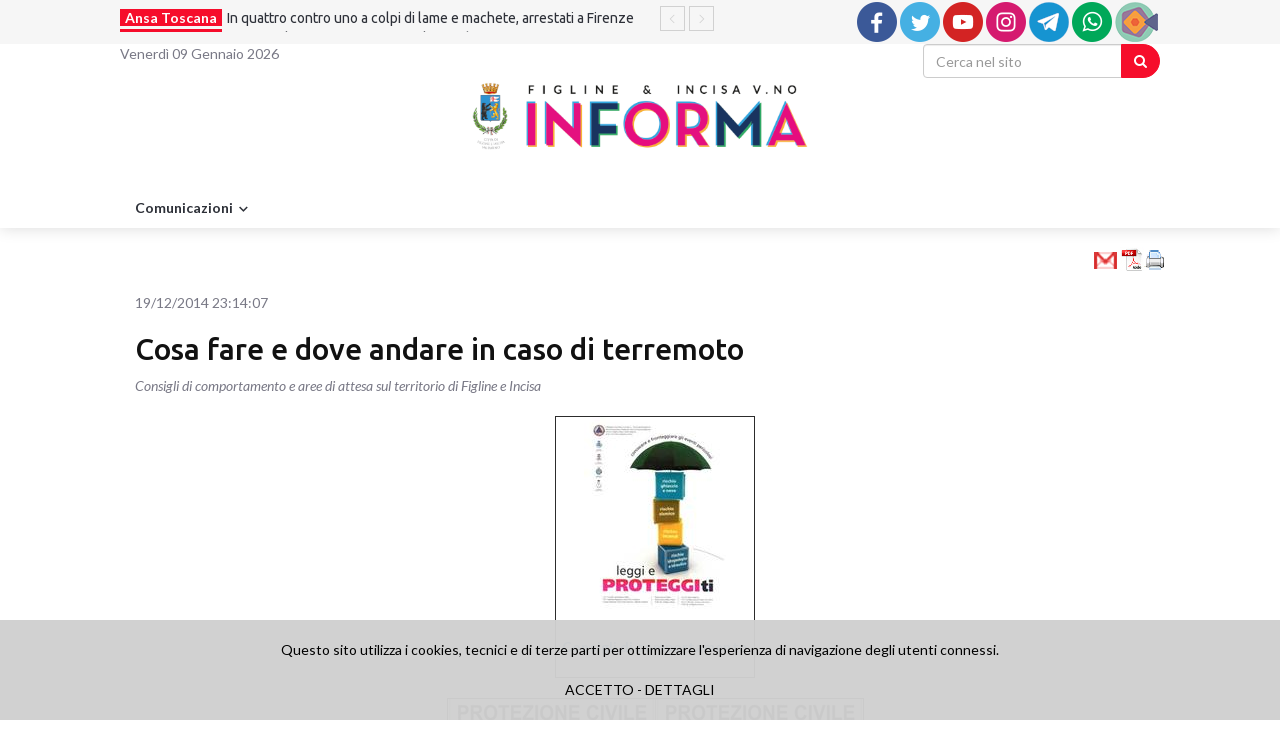

--- FILE ---
content_type: text/html; charset=UTF-8
request_url: https://www.figlineincisainforma.it/turismo/virtual_cm.wbs?lingua=&cm_id=37033&hh_sel_item=1
body_size: 9179
content:
<!DOCTYPE html>
<html lang="en">

<head>
    <meta charset="utf-8">
    <meta http-equiv="X-UA-Compatible" content="IE=edge">
    <meta name="viewport" content="width=device-width, initial-scale=1">
    <!-- Global site tag (gtag.js) - Google Analytics -->
<script async src="https://www.googletagmanager.com/gtag/js?id=UA-148154479-1"></script>
<script>
  window.dataLayer = window.dataLayer || [];
  function gtag(){dataLayer.push(arguments);}
  gtag('js', new Date());

  gtag('config', 'UA-148154479-1');
</script>

    <script type="text/javascript" src="/tmpl/2017/js/jquery.min.js"></script>
  <meta property="og:image" content="http://www.figlineincisainforma.it/templates/www.figlineincisainforma.it/img_virtual_cm/5/cm_obj_101275.jpg?w=1000" /> 

    <title>Cosa fare e dove andare in caso di terremoto - Comune di Figline e Incisa V.no - Ufficio stampa</title><link rel="alternate" type="application/rss+xml" title="RSS 2.0" href="http://ufficiostampa.figlineincisa.it/main/getRSSFeed.html?channel=10996,10997,10998&lingua=ITA" /><meta name="description" content="Ufficio stampa del Comune di Figline e Incisa Valdarno.- Consigli di comportamento e aree di attesa sul territorio di Figline e Incisa"><meta name="keywords" content="ufficio stampa, rete civica, figline valdarno,Cosa fare e dove andare in caso di terremoto, figline,incisa">
<meta name="generator" content="http://www.hiho.it/" />
        <!-- Favicon -->
    <link rel="shortcut icon" href="/tmpl/2017/images/favicon.png" />
    <!-- The above 3 meta tags *must* come first in the head; any other head content must come *after* these tags -->
    <title>newspaper</title>
    <!-- google fonts -->
    <link rel="preconnect" href="https://fonts.googleapis.com">
    <link rel="preconnect" href="https://fonts.gstatic.com" crossorigin>
    <link href="https://fonts.googleapis.com/css2?family=Ubuntu+Mono&display=swap" rel="stylesheet">    
    <link href="https://fonts.googleapis.com/css?family=Lato:100,100i,300,300i,400,400i,700,700i,900,900i|Ubuntu:300,300i,400,400i,500,500i,700,700i" rel="stylesheet">
    <!-- Bootstrap -->
    <link rel="stylesheet" href="/tmpl/2017/css/bootstrap.css">
    <!-- Scrollbar css -->
    <link rel="stylesheet" type="text/css" href="/tmpl/2017/css/jquery.mCustomScrollbar.css" />
    <!-- Owl Carousel css -->
    <link rel="stylesheet" type="text/css" href="/tmpl/2017/owl-carousel/owl.carousel.css" />
    <link rel="stylesheet" type="text/css" href="/tmpl/2017/owl-carousel/owl.theme.css" />
    <link rel="stylesheet" type="text/css" href="/tmpl/2017/owl-carousel/owl.transitions.css" />
    <!-- youtube css -->
    <link rel="stylesheet" type="text/css" href="/tmpl/2017/css/RYPP.css" />
    <!-- jquery-ui css -->
    <link rel="stylesheet" href="/tmpl/2017/css/jquery-ui.css">
    <!-- animate -->
    <link rel="stylesheet" href="/tmpl/2017/css/animate.min.css">
    <!-- fonts css -->
    <link rel="stylesheet" href="/tmpl/2017/font-awesome/css/font-awesome.min.css">
    <link rel="stylesheet" type="text/css" href="/tmpl/2017/css/Pe-icon-7-stroke.css" />
    <link rel="stylesheet" type="text/css" href="/tmpl/2017/css/flaticon.css" />
        <link rel="stylesheet" href="https://cdnjs.cloudflare.com/ajax/libs/fancybox/3.1.20/jquery.fancybox.min.css" />
    <!-- custom css -->
    <link rel="stylesheet" href="/tmpl/2017/css/style.css">
</head>

<body>
    <div class="se-pre-con"></div>
    <header>
        <!-- Mobile Menu Start -->
        <div class="mobile-menu-area navbar-fixed-top hidden-sm hidden-md hidden-lg">
            <nav class="mobile-menu" id="mobile-menu">
                <div class="sidebar-nav">
                    <ul class="nav side-menu">
                        <li class="sidebar-search">
                          <form name=searchform
                            action="/hcm/hcm45070-Search.html"
                            method="post">
                            <div class="input-group custom-search-form">
                                <input type="text" class="form-control" placeholder="Cerca nel sito" name=fulltext
                                value="">
                                <span class="input-group-btn">
                                        <button class="btn mobile-menu-btn" type="submit">
                                            <i class="fa fa-search"></i>
                                        </button>
                                    </span>
                            </div>
                          </form>
                            <!-- /input-group -->
                        </li>
                        
                    </ul>
                </div>
            </nav>
            <div class="container">
              <a href="/">Figline Incisa Informa</a>
                <!--div class="top_header_icon">
                    <span class="top_header_icon_wrap">
                            <a target="_blank" href="#" title="Twitter"><i class="fa fa-twitter"></i></a>
                        </span>
                    <span class="top_header_icon_wrap">
                            <a target="_blank" href="#" title="Facebook"><i class="fa fa-facebook"></i></a>
                        </span>
                    <span class="top_header_icon_wrap">
                            <a target="_blank" href="#" title="Google"><i class="fa fa-google-plus"></i></a>
                        </span>
                    <span class="top_header_icon_wrap">
                            <a target="_blank" href="#" title="Vimeo"><i class="fa fa-vimeo"></i></a>
                        </span>
                    <span class="top_header_icon_wrap">
                            <a target="_blank" href="#" title="Pintereset"><i class="fa fa-pinterest-p"></i></a>
                        </span>
                </div-->
                <div id="showLeft" class="nav-icon">
                    <span></span>
                    <span></span>
                    <span></span>
                    <span></span>
                </div>
            </div>
        </div>
        <!-- Mobile Menu End -->
        <!-- top header -->
        <div class="top_header hidden-xs">
            <div class="container">
                <div class="row">
                    <div class="col-sm-4 col-md-3" style="display:none">
                        <div class="top_header_menu_wrap">
                            <ul class="top-header-menu">
                                <li><a href="login&registration.html">REGISTER</a></li>
                                <li class="dropdown">
                                    <a href="#" class="dropdown-toggle" data-toggle="dropdown">LOGIN</a>
                                    <ul class="dropdown-menu">
                                        <li>
                                            <div class="login-inner">
                                                <input type="text" class="form-control" id="name_email" name="name_email" placeholder="username or emaile">
                                                <hr>
                                                <input type="password" class="form-control" id="pass" name="pass" placeholder="*******">
                                                <label class="checkbox-inline">
                                                    <input type="checkbox" value="">Remember me</label>
                                                <button type="button" class="btn btn-lr btn-active">LOGIN</button>
                                                <button type="button" class="btn btn-lr">REGISTR</button>
                                                <div class="foeget"><a href="#">Forget username/password?</a></div>
                                                <div class="social_icon">
                                                    <div class="social_icon_box social_icon_box_1">
                                                        <div class="icon facebook-icon"></div>
                                                        <span class="social_info">Login with facebook</span>
                                                    </div>
                                                </div>
                                                <div class="social_icon">
                                                    <div class="social_icon_box social_icon_box_2">
                                                        <div class="icon twitter-icon"></div>
                                                        <span class="social_info">Login with twitter</span>
                                                    </div>
                                                </div>
                                            </div>
                                        </li>
                                    </ul>
                                </li>
                                <li><a href="contact-style-two.html">CONTACT</a></li>
                            </ul>
                        </div>
                    </div>
                    <!--breaking news-->
                    <div class="col-sm-8 col-md-7">
                        <div class="newsticker-inner">
                            <ul class="newsticker">
<li><span class="color-1">Ansa Toscana</span><a href="https://www.ansa.it/toscana/notizie/2026/01/09/in-quattro-contro-uno-a-colpi-di-lame-e-machete-arrestati-a-firenze_c98ffb82-7208-431f-ba13-f22c79cfb442.html">In quattro contro uno a colpi di lame e machete, arrestati a Firenze</a></li><li><span class="color-1">Ansa Toscana</span><a href="https://www.ansa.it/toscana/notizie/2026/01/09/truffe-agli-anziani-arrestati-2-falsi-carabinieri-a-siena_7f6d9072-8a29-4e4f-9960-353587395be7.html">Truffe agli anziani, arrestati 2 falsi carabinieri a Siena</a></li><li><span class="color-1">Ansa Toscana</span><a href="https://www.ansa.it/toscana/notizie/2026/01/09/la-pallavolo-e-un-testo-teatrale-con-andrea-zorzi-sul-palcoscenico_236b0e72-a2ba-4b4e-9d37-13a7e644fc1b.html">La pallavolo è un testo teatrale con Andrea Zorzi sul palcoscenico</a></li><li><span class="color-1">Ansa Toscana</span><a href="https://www.ansa.it/toscana/notizie/2026/01/09/psicoterapeuta-uccisa-nellaretino-ergastolo-per-lamico-di-famiglia_d23df5db-ca72-4a33-ae69-1400e42be177.html">Psicoterapeuta uccisa nell'Aretino, ergastolo per l'amico di famiglia</a></li><li><span class="color-1">Ansa Toscana</span><a href="https://www.ansa.it/toscana/notizie/2026/01/09/assalto-in-pieno-giorno-a-gioielleria-a-arezzo-nube-fumogena-e-picconi_02314b63-e858-43bb-8586-733135909dce.html">Assalto in pieno giorno a gioielleria a Arezzo, nube fumogena e picconi</a></li><li><span class="color-1">Ansa Toscana</span><a href="https://www.ansa.it/toscana/notizie/2026/01/09/maxi-confisca-da-13-milioni-nel-salernitano-sigilli-a-due-ditte-edili_ed112412-1415-4f1b-8228-e7fe291bf5ef.html">Maxi confisca da 13 milioni nel Salernitano, sigilli a due ditte edili</a></li><li><span class="color-1">Ansa Toscana</span><a href="https://www.ansa.it/toscana/notizie/2026/01/09/maltempo-in-toscana-prorogata-allerta-arancione-per-mareggiate_3a77bdb8-1ea3-4a46-b6ea-10ab29591c76.html">Maltempo, in Toscana prorogata allerta arancione per mareggiate</a></li><li><span class="color-1">Ansa Toscana</span><a href="https://www.ansa.it/toscana/notizie/2026/01/09/vento-forte-rallenta-il-traffico-marittimo-nel-porto-di-livorno_80ef6566-f01a-4f94-84b0-86e91d1ca8d2.html">Vento forte rallenta il traffico marittimo nel porto di Livorno</a></li><li><span class="color-1">Ansa Toscana</span><a href="https://www.ansa.it/toscana/notizie/2026/01/09/musetti-in-semifinale-a-hong-kong_0ef6c052-4688-429b-bd14-225d0abf3828.html">Musetti in semifinale a Hong Kong</a></li><li><span class="color-1">Ansa Toscana</span><a href="https://www.ansa.it/toscana/notizie/2026/01/09/accademia-di-belle-arti-di-carrara-capofila-di-progetto-per-larte-diffusa_9700eae5-f46e-4e1c-92a7-f330e7eea532.html">Accademia di Belle arti di Carrara capofila di progetto per l'arte diffusa</a></li><li><span class="color-1">Ansa Toscana</span><a href="https://www.ansa.it/toscana/notizie/2026/01/09/morto-il-neonatologo-gianpaolo-donzelli_db9d7f5c-5d57-4ac2-bc68-1d3ed905d42a.html">Morto il neonatologo Gianpaolo Donzelli</a></li><li><span class="color-1">Ansa Toscana</span><a href="https://www.ansa.it/toscana/notizie/sanita_regionale/2026/01/09/morto-il-neonatologo-gianpaolo-donzelli_fd2f6276-2b5e-4f67-9344-351f50035e78.html">Morto il neonatologo Gianpaolo Donzelli</a></li><li><span class="color-1">Ansa Toscana</span><a href="https://www.ansa.it/toscana/notizie/2026/01/09/trovato-con-dosi-di-hashish-in-ex-ippodromo-le-mulina-arrestato_11995001-deb0-49eb-b83e-7c54da73ef3a.html">Trovato con dosi di hashish in ex ippodromo Le Mulina, arrestato</a></li><li><span class="color-1">Ansa Toscana</span><a href="https://www.ansa.it/toscana/notizie/2026/01/08/scivola-dallargine-in-un-fosso-88enne-salvata-dopo-ore-nel-pisano_abca4abd-a1fc-4380-bacb-811a728bd6c2.html">Scivola dall'argine in un fosso, 88enne salvata dopo ore nel Pisano</a></li><li><span class="color-1">Ansa Toscana</span><a href="https://www.ansa.it/toscana/notizie/2026/01/08/libri-e-manoscritti-di-federigo-tozzi-trasferiti-da-siena-a-firenze_c74e62c7-b8db-49e6-92c6-d71a38628f72.html">Libri e manoscritti di Federigo Tozzi trasferiti da Siena a Firenze</a></li><li><span class="color-1">Ansa Toscana</span><a href="https://www.ansa.it/toscana/notizie/2026/01/08/anni-di-chemio-ma-tumore-non-cera-condannata-lazienda-ospedaliera-di-pisa_17a95c50-0098-4557-94f2-26e4fd662d11.html">Anni di chemio ma tumore non c'era, condannata l'Azienda ospedaliera di Pisa</a></li><li><span class="color-1">Ansa Toscana</span><a href="https://www.ansa.it/toscana/notizie/2026/01/08/fiamme-in-condominio-82-evacuati-a-piombino-cinque-intossicati_50b3b069-489a-4a7a-a66e-9b9783d95c24.html">Fiamme in condominio 82 evacuati a Piombino, cinque intossicati</a></li><li><span class="color-1">Ansa Toscana</span><a href="https://www.ansa.it/toscana/notizie/2026/01/08/shoah-la-famiglia-cipolli-e-tra-giusti-fra-le-nazioni_8e2390f8-a62f-447b-ae8e-3708458c91e8.html">Shoah, la famiglia Cipolli è tra 'Giusti fra le Nazioni'</a></li><li><span class="color-1">Ansa Toscana</span><a href="https://www.ansa.it/toscana/notizie/2026/01/08/perdurano-tensioni-internazionali-sospeso-il-balletto-di-zakharova-al-maggio_907565a9-afcc-4255-8ea7-5460d8146395.html">'Perdurano tensioni internazionali', sospeso il balletto di Zakharova al Maggio</a></li><li><span class="color-1">Ansa Toscana</span><a href="https://www.ansa.it/toscana/notizie/2026/01/08/pistoia-capitale-italiana-del-libro-2026-inaugurazione-con-cazzullo_ef3e35ac-e1f4-4305-a8d3-fe93ca88147f.html">Pistoia Capitale italiana del libro 2026, inaugurazione con Cazzullo</a></li><li><span class="color-1">Ansa Toscana</span><a href="https://www.ansa.it/toscana/notizie/2026/01/08/le-parole-di-hurbinek-la-fuga-al-centro-delledizione-2026_167a3c57-d971-448a-b4b7-b3df316bb00f.html">Le parole di Hurbinek, la "fuga" al centro dell'edizione 2026</a></li><li><span class="color-1">Ansa Toscana</span><a href="https://www.ansa.it/toscana/notizie/2026/01/08/maltempo-in-toscana-allerta-arancione-per-mareggiate_2f19a148-95ba-495b-87c2-82e78ba9ed6b.html">Maltempo, in Toscana allerta arancione per mareggiate</a></li><li><span class="color-1">Ansa Toscana</span><a href="https://www.ansa.it/toscana/notizie/2026/01/08/fiamme-a-dehors-in-centro-a-firenze-ipotesi-del-dolo_e539fd8e-40d3-4663-989b-da7f34fd07f8.html">Fiamme a dehors in centro a Firenze, ipotesi del dolo</a></li><li><span class="color-1">Ansa Toscana</span><a href="https://www.ansa.it/toscana/notizie/2026/01/08/unoaerre-compie-100-anni-in-un-secolo-prodotte-anche-40-milioni-di-fedi_5cc29997-2a2a-497b-a552-0c70ade69320.html">Unoaerre compie 100 anni, in un secolo prodotte anche 40 milioni di fedi</a></li><li><span class="color-1">Ansa Toscana</span><a href="https://www.ansa.it/toscana/notizie/2026/01/08/truffe-agli-anziani-in-varie-regioni-7-arresti-a-napoli_bfb9a762-cb51-48a1-b4a5-031419d34c67.html">Truffe agli anziani in varie regioni, 7 arresti a Napoli</a></li><li><span class="color-1">Ansa Toscana</span><a href="https://www.ansa.it/toscana/notizie/2026/01/08/giani-nella-notte-minima-a-12-gradi-al-passo-delle-radici_9146511c-fc45-47ae-9f25-d2362bdfda37.html">Giani, nella notte minima a -12 gradi al Passo delle Radici</a></li><li><span class="color-1">Ansa Toscana</span><a href="https://www.ansa.it/toscana/notizie/2026/01/08/nevicata-a-siena-tutte-le-scuole-chiuse_12ab7021-aac5-4144-850d-5530f813a5bd.html">Nevicata a Siena, tutte le scuole chiuse</a></li><li><span class="color-1">Ansa Toscana</span><a href="https://www.ansa.it/toscana/notizie/2026/01/07/serie-a-linter-vince-2-0-a-parma-e-allunga-a-4-sul-napoli.-torino-ko-in-casa_4752f4ec-fdca-454e-8b4d-c96d995b5016.html">Serie A: l'Inter vince 2-0 a Parma e allunga a +4 sul Napoli. Torino ko in casa</a></li></ul>
                            <div class="next-prev-inner">
                                <a href="#" id="prev-button"><i class='pe-7s-angle-left'></i></a>
                                <a href="#" id="next-button"><i class='pe-7s-angle-right'></i></a>
                            </div>
                        </div>
                    </div>
                    <div class="col-sm-12 col-md-5">
                        <div class="socialhh">
                            <a href="https://www.facebook.com/comunefiglineincisa" title="Facebook"><img class="u-max-full-width" src="/tmpl/img/social/facebook.png"></a>
                            <a href="https://twitter.com/FiglineIncisa" title="Twitter"><img class="u-max-full-width" src="/tmpl/img/social/twitter.png"></a>
                            <a href="https://www.youtube.com/user/comunicazionefigline" title="YouTube"><img class="u-max-full-width" src="/tmpl/img/social/youtube.png"></a>
                            <a href="https://www.instagram.com/comunefiglineincisa/?hl=it" title="Instagram"><img class="u-max-full-width" src="/tmpl/img/social/instagram.png"></a>
                            <a href="http://www.comunefiv.it/telegramfiv" title="Telegram"><img class="u-max-full-width" src="/tmpl/img/social/telegram.png"></a>
                            <a href="http://www.comunefiv.it/whatsfiv" title="Whatsapp"><img class="u-max-full-width" src="/tmpl/img/social/whatsapp.png"></a>
                            <a href="http://www.comunefiv.it/facilefiv" alt="URP" title="FacileFIV"><img class="u-max-full-width" src="/tmpl/img/social/facile.png"></a>
                        </div>
                    </div>
                </div>
            </div>
        </div>
        <div class="top_banner_wrap">
            <div class="container">
                <div class="row">
                  <div class="col-xs-3 col-md-3 col-sm-3 hidden-xs header-sx">
                    Venerdì 09 Gennaio 2026                      <!--div class="header-banner">
                          <a href="http://www.fiv-eventi.it/wp-content/uploads/2017/06/Estate-2017_2.jpg" target="_blank"><img class="td-retina img-responsive" src="/tmpl/2017/images/bannertestata.png" alt=""></a>
                      </div-->
                  </div>
                    <div class="col-xs-6 col-md-6 col-sm-6 header-middle">
                        <div class="header-logo">
                            <!-- logo -->
                            <a href="//figlineincisainforma.it/hcm/hcm44556-1-Comunicati%20stampa.html">
                                <img class="td-retina-data img-responsive" src="/tmpl/img/logo.png" alt="">
                            </a>
                        </div>
                    </div>
                    <div class="col-xs-3 col-md-3 col-sm-3 hidden-xs header-dx">
                      <form name=searchform
                        action="/hcm/hcm45070-Search.html"
                        method="post">
                            <div class="input-group custom-search-form">
                                <input type="text" class="form-control" placeholder="Cerca nel sito" name=fulltext
                                value="">
                                <span class="input-group-btn">
                                        <button class="btn mobile-menu-btn" type="submit">
                                            <i class="fa fa-search"></i>
                                        </button>
                                    </span>
                            </div>
                            </form>
                            <!-- /input-group -->

                    </div>
                </div>
            </div>
        </div>
        <!-- navber -->
        <div class="container hidden-xs">
            <nav class="navbar">
                <div class="collapse navbar-collapse">
                	<ul class="nav navbar-nav">
                  <li class="active dropdown">
                  							<a href="#" class="dropdown-toggle" data-toggle="dropdown">Comunicazioni<span class="pe-7s-angle-down"></span></a>
                  								<ul class="dropdown-menu menu-slide">
                  									<li class="dropdown-submenu"><a href="#categorie">Per categoria</a></li>
                  									<li class="dropdown-submenu"><a href="http://figlineincisainforma.it/hcm/hcm10995-1_4-Tutti.html">Per data</a></li>
                  								</ul>
                  						</li>
                		
                    </ul>
                </div>
                <!-- navbar-collapse -->
            </nav>
        </div>

    </header>
    <!-- header news Area
        ============================================ -->
            <div class="container">


<div class="container">
  <p>	<iframe name="openFrame" style="display:none;"></iframe>
	<div class="tab_icone" align="right">
		<table cellpadding="2px" border="0" cellspacing="0" style="margin-right:8px">
			<tr><td><img id="pulsanteInvio" title="Invia la pagina" src="/templates/ufficiostampa.comune.figline-valdarno.fi.it/img/invia2.gif" onClick="MM_findObj('boxInvio').style.display=='none'?MM_findObj('boxInvio').style.display='':MM_findObj('boxInvio').style.display='none'" style="cursor:pointer"/></td>
			<td><a href="/turismo/virtual_cm.wbs?lingua=&cm_id=37033&hh_sel_item=1?stampa_pdf=1"><img title="Salva il pdf" src="/templates/ufficiostampa.comune.figline-valdarno.fi.it/img/icona_pdf.jpg" style="margin: -2px 0pt 0pt 1px;"/></a></td>
			<td><a href="javascript:print()"><img title="Stampa la pagina" src="/templates/ufficiostampa.comune.figline-valdarno.fi.it/img/stampa2.gif"/></a></td></tr>
		</table>
	</div>
	<div id="boxInvio" style="display:none; position:absolute; z-index:1; left:50%; margin:-25px 0 0 200px;">
	<table style=" width:150px; height:200px; background:#7AA9DD; font-size:0.85em; ">
			<form name="invia" title="Invia pagina" enctype="multipart/form-data" method="post" action="/turismo/manda_amico_new.wbs?id_articolo=37033" target="openFrame" >
				<tr><td><b>Mittente</b><br><input type="text" name="mittente" value=""/></td></tr>
				<tr><td><b>Destinatario</b><br><input type="text" name="destinatario" value=""/></td></tr>
				<tr><td><b>Oggetto</b><br><input type="text" name="oggetto" value=""/></td></tr>
				<tr><td><b>Messaggio</b><br><textarea type="text" name="messaggio" value=""/></textarea></td></tr>
				<tr><td><input type="submit" value="Invia"/><input type="reset" value="Reset"/></td></tr>
				<input type="hidden" name="posted" value="1" /><br />
				<input type="hidden" name="id_articolo" value="37033" />
			</form>
	</table>
	</div>
</p>
<div class="vcm_testo">
<div class="vcm_datapub">19/12/2014 23:14:07</div>
<div class="vcm_titolo">
<h2>Cosa fare e dove andare in caso di terremoto</h2>
</div>
<div><i>Consigli di comportamento e aree di attesa sul territorio di Figline e Incisa</i></div>
<div>&nbsp;</div>
<table width="200" cellspacing="1" cellpadding="1" border="1" align="center">
 <tbody>
 <tr>
 <td>
 <p style="text-align: center;"><a href="/templates/ufficiostampa.comune.figline.it/docs/comunicazioni/Terremoto/LeggieProteggiti.pdf" target="_blank"><img src="/templates/ufficiostampa.comune.figline.it/img_virtual_cm/6/cm_obj_101276.jpg?w=142&h=200" width="142" height="200" alt="" /></a></p>
 <p style="text-align: center;"><a href="/templates/ufficiostampa.comune.figline.it/docs/comunicazioni/Terremoto/LeggieProteggiti.pdf" target="_blank"><strong>Consigli di comportamento</strong></a></p>
 </td>
 </tr>
 </tbody>
</table>
<div style="text-align: center;">&nbsp;</div>
<table width="200" cellspacing="1" cellpadding="1" border="1" align="center">
 <tbody>
 <tr>
 <td><a href="/templates/ufficiostampa.comune.figline.it/docs/comunicazioni/Terremoto/AreeattesaprotezionecivileFigline.pdf" target="_blank"><img src="/templates/ufficiostampa.comune.figline.it/img_virtual_cm/3/cm_obj_101273.jpg?w=207&h=200" width="207" height="200" alt="" /></a></td>
 <td><a href="/templates/ufficiostampa.comune.figline.it/docs/comunicazioni/Terremoto/AreeattesaprotezionecivileIncisa.pdf" target="_blank"><img src="/templates/ufficiostampa.comune.figline.it/img_virtual_cm/4/cm_obj_101274.jpg?w=207&h=200" width="207" height="200" alt="" /></a></td>
 </tr>
 </tbody>
</table>











<div><a target="blank" href="http://www.facebook.com/sharer.php?u=http://www.figlineincisainforma.it/turismo/virtual_cm.wbs?lingua=&cm_id=37033&hh_sel_item=1"><img border="0" align="left" alt="" style="" src="/tmpl/img/fb.jpg" /></a>&nbsp; 					<script src="http://connect.facebook.net/it_IT/all.js#xfbml=1"></script><fb:like width="250" show_faces="true" layout="button_count" href="http://www.figlineincisainforma.it/turismo/virtual_cm.wbs?lingua=&cm_id=37033&hh_sel_item=1"></fb:like> 					<hr />
Samuele Venturi<br />
Ufficio Stampa e Comunicazione<br />
Comune di Figline e Incisa Valdarno<br />
Cell. 328.0229301 					Tel. 055.9125255 (sede Figline) - 055.8333450<br />
web <a href="http://ufficiostampa.figlineincisa.it">ufficiostampa.figlineincisa.it</a></div>
</div>
</div>
     </div><!-- footer Area
        ============================================ -->
    <footer>
        <div class="container">
            <div class="row">
                <div class="col-sm-4">
                    <div class="footer-box footer-logo-address">
                        <!-- address  -->
                        <img src="/tmpl/img/logo.png" class="img-responsive" alt="">
                        <address>
                          Comune di Figline e Incisa Valdarno<br>
                          Piazza del Municipio, 5 - 50064 Figline e Incisa Valdarno (FI)<br>
                          P.IVA 06396970482<br>
                          comune.figlineincisa@postacert.toscana.it<br><br>
                          Tel. 055 91251 <br>
                          Fax 055 9125386 (Figline) - 055 8336669 (Incisa)<br>
                        </address>
                    </div>
                    <!-- /.address  -->
                </div>
                <div class="col-sm-4">
                    <div class="row">
                        <div class="col-sm-6">
                            <div class="footer-box">
                                <h3 class="category-headding">categorie</h3>
                                <div class="headding-border bg-color-4"></div>
                                <ul>
                                    <li><i class="fa fa-dot-circle-o"></i><a href="/tags/AMBIENTE">Ambiente</a></li>
                                    <li><i class="fa fa-dot-circle-o"></i><a href="/tags/LAVORI PUBBLICI">Lavori pubblici</a></li>
                                    <li><i class="fa fa-dot-circle-o"></i><a href="/tags/SOCIAL">Sociale</a></li>
                                    <li><i class="fa fa-dot-circle-o"></i><a href="/tags/CULTURA">Cultura</a></li>
                                </ul>
                            </div>
                        </div>
                        <div class="col-sm-6">
                          <div class="footer-box">
                              <h3 class="category-headding">&nbsp;</h3>
                              <div class="headding-border bg-color-4"></div>
                              <ul>
                                  <li><i class="fa fa-dot-circle-o"></i><a href="/tags/EVENTI">Eventi</a></li>
                                  <li><i class="fa fa-dot-circle-o"></i><a href="/tags/SCUOLA">Scuola</a></li>
                                  <li><i class="fa fa-dot-circle-o"></i><a href="tags/PROTEZIONE CIVILE">Protezione civile</a></li>
                                  <li><i class="fa fa-dot-circle-o"></i><a href="/tags/TERRITORIO">Territorio</a></li>
                              </ul>
                          </div>
                        </div>

                    </div>
                </div>
                <div class="col-sm-4">
                    <div class="row">
                      <div class="col-sm-6">
                        <div class="footer-box">
                            <!-- featured news -->
                            <h3 class="category-headding ">&nbsp;</h3>
                            <div class="headding-border bg-color-4"></div>
                              <ul>
                                <li><i class="fa fa-dot-circle-o"></i><a href="/tags/ISTITUZIONI">Istituzioni</a></li>
                                <li><i class="fa fa-dot-circle-o"></i><a href="/tags/INFO CITTADINI">Info cittadini</a></li>
                                <li><i class="fa fa-dot-circle-o"></i><a href="/tags/VIABILITÀ">Viabilit&agrave;</a></li>
                                <li><i class="fa fa-dot-circle-o"></i><a href="/tags/ALTRO">Altro</a></li>
                            </ul>

                        </div>

                      </div>
                      <div class="col-sm-6">
                        <div class="footer-box">
                            <h3 class="category-headding">comunicati</h3>
                            <div class="headding-border bg-color-2"></div>
                            <ul>
                                <li><i class="fa fa-dot-circle-o"></i><a href="/hcm/hcm10998-1_1-Dagli%20uffici.html">Dagli uffici</a></li>
                                <li><i class="fa fa-dot-circle-o"></i><a href="/hcm/hcm10997-1_2-Giunta.html">Giunta</a></li>
                                <li><i class="fa fa-dot-circle-o"></i><a href="/hcm/hcm10996-1_3-Sindaco.html">Sindaco</a></li>
                                <li><i class="fa fa-dot-circle-o"></i><a href="/hcm/hcm10995-1_4-Tutti.html">Tutti</a></li>
                            </ul>
                        </div>
                      </div>
                    </div>
                    <!-- /.featured news -->
                </div>
            </div>
        </div>
    </footer>
    <div class="sub-footer">
        <!-- sub footer -->
        <div class="container">
            <div class="row">
                <div class="col-sm-12">
                   powered by <a href="//www.hiho.it">Hiho Srl</a>
                    <!--p><a href="" class="color-1">bdtask</a> Theme | All right Reserved 2016</p>
                    <div class="social">
                        <ul>
                            <li><a href="#" class="facebook"><i class="fa  fa-facebook"></i> </a></li>
                            <li><a href="#" class="twitter"><i class="fa  fa-twitter"></i></a></li>
                            <li><a href="#" class="google"><i class="fa  fa-google-plus"></i></a></li>
                            <li><a href="#" class="flickr"><i class="fa fa-flickr"></i></a></li>
                            <li><a href="#" class="youtube"><i class="fa fa-youtube"></i></a></li>
                            <li><a href="#" class="vimeo"><i class="fa fa-vimeo"></i></a></li>
                        </ul>
                    </div>
                </div-->
            </div>
        </div>
    </div>
    <!-- /.sub footer -->
    <!-- jQuery (necessary for Bootstrap's JavaScript plugins) -->
    <script type="text/javascript" src="/tmpl/2017/js/jquery.min.js"></script>
    <!-- Include all compiled plugins (below), or include individual files as needed -->
    <script type="text/javascript" src="/tmpl/2017/js/bootstrap.min.js"></script>
    <!-- Metis Menu Plugin JavaScript -->
    <script type="text/javascript" src="/tmpl/2017/js/metisMenu.min.js"></script>
    <!-- Scrollbar js -->
    <script type="text/javascript" src="/tmpl/2017/js/jquery.mCustomScrollbar.concat.min.js"></script>
    <!-- animate js -->
    <script type="text/javascript" src="/tmpl/2017/js/wow.min.js"></script>
    <!-- Newstricker js -->
    <script type="text/javascript" src="/tmpl/2017/js/jquery.newsTicker.js"></script>
    <!--  classify JavaScript -->
    <script type="text/javascript" src="/tmpl/2017/js/classie.js"></script>
    <!-- owl carousel js -->
    <script type="text/javascript" src="/tmpl/2017/owl-carousel/owl.carousel.js"></script>
    <!-- youtube js -->
    <script type="text/javascript" src="/tmpl/2017/js/RYPP.js"></script>
    <!-- jquery ui js -->
    <script type="text/javascript" src="/tmpl/2017/js/jquery-ui.js"></script>
    <!-- form -->
    <script type="text/javascript" src="/tmpl/2017/js/form-classie.js"></script>
    <!-- custom js -->
    <script type="text/javascript" src="/tmpl/2017/js/custom.js"></script>
    <script type="text/javascript" src="/tmpl/2017/js/jquery.fancybox.min.js"></script>

    <!--script src="https://cdnjs.cloudflare.com/ajax/libs/fancybox/3.1.20/jquery.fancybox.min.js"></script-->

</body>

</html>
 
<script type="text/javascript">
var jQueryScriptOutputted = false;
function initJQuery() {
    
    //if the jQuery object isn't available
    if (typeof(jQuery) == 'undefined') {
    
        if (! jQueryScriptOutputted) {
            //only output the script once..
            jQueryScriptOutputted = true;
            
            //output the script (load it from google api)
            document.write('<scr' + 'ipt type="text/javascript" src="https://ajax.googleapis.com/ajax/libs/jquery/1.11.3/jquery.min.js"></scr' + 'ipt>');
        }
        setTimeout("initJQuery()", 50);
    } else {
                        
        $(function() {  
            // do anything that needs to be done on document.ready
            // don't really need this dom ready thing if used in footer
        });
    }
            
}
initJQuery();





//        var setLoadOnce = false;
//        function initJQuery() {
//            if (typeof(jQuery) == 'undefined') {
//               if (! setLoadOnce) {
//                  alert('init jquery');
//                  //only output the script once..
//                  setLoadOnce = true;
//                  //Load JQuery from JS code
//                  document.writeln("<script type='text/javascript' src='https://ajax.googleapis.com/ajax/libs/jquery/1.11.3/jquery.min.js'><" + "/script>");
//               }
//            }
//        }
//if(!window.jQuery)
//{
//   var script = document.createElement('script');
//   script.type = "text/javascript";
//   script.src = "https://ajax.googleapis.com/ajax/libs/jquery/1.11.3/jquery.min.js";
//   document.getElementsByTagName('head')[0].appendChild(script);
//}
</script>
<div id="infocookies" style='color:#000;left:0;bottom:0;position:fixed;width:100%;height:auto;padding:20px;background-color:rgba(208, 208, 208,0.97);z-index:100000;text-align:center;margin:auto;box-sizing:border-box'>
        Questo sito utilizza i cookies, tecnici e di terze parti per ottimizzare l'esperienza di navigazione degli utenti connessi.<div id="txtPrivacy" style="height:90%"></div><br> <a id='accettocookies' style='color:#000' href='javascript:void(0)'>ACCETTO</a> - <a id='viewprivacy' style='color:#000' href='javascript:void(0)'>DETTAGLI</a><a id='dismissprivacy' style='color:#000;display:none' href='javascript:void(0)'>INDIETRO</a>
   </div><script>
jQuery(document).ready(function () {

jQuery('#viewprivacy').click(function(){
  jQuery.get('/turismo/getPrivacy.php',function(data){
    jQuery('#txtPrivacy').html(data);
    var oldh=jQuery('#infocookies').height();
    jQuery('#infocookies').css('height','100%');
    jQuery('#dismissprivacy').show();
    jQuery('#viewprivacy').hide();
    jQuery('#txtPrivacy').height(jQuery(window).height()-oldh-40);
  });
});
jQuery('#dismissprivacy').click(function(){
  jQuery('#infocookies').css('height','100px');
  jQuery('#dismissprivacy').hide();
  jQuery('#viewprivacy').show();
  jQuery('#txtPrivacy').html('');
  jQuery('#txtPrivacy').height(0);
});

jQuery('#accettocookies').click(function(){
  //alert('ok');
  jQuery('#infocookies').toggle();
    jQuery.get('/turismo/cookiesaccepted.php');  
  })
});
</script>
